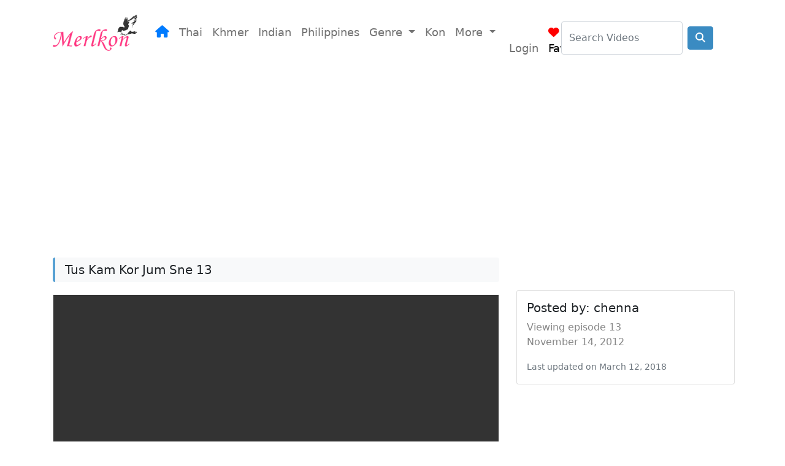

--- FILE ---
content_type: text/html; charset=UTF-8
request_url: https://www.khmerdrama.com/videos/tus-kam-kor-jum-sne-13/
body_size: 40041
content:
<!DOCTYPE html>
<html lang="en">
<head>
    <!-- Required meta tags always come first -->
    <meta charset="utf-8">
    <meta name="viewport" content="width=device-width, initial-scale=1, shrink-to-fit=no">
    <meta http-equiv="x-ua-compatible" content="ie=edge">
	<meta http-equiv="Content-Security-Policy" content="upgrade-insecure-requests"> 
    <title>
        Tus Kam Kor Jum Sne 13	
    </title>
    <link rel='dns-prefetch' href='//cdn.jsdelivr.net' />
<link rel='dns-prefetch' href='//cdnjs.cloudflare.com' />
<link rel='dns-prefetch' href='//s.w.org' />
<link rel="alternate" type="application/rss+xml" title="Khmer Drama &raquo; Tus Kam Kor Jum Sne 13 Comments Feed" href="https://www.khmerdrama.com/videos/tus-kam-kor-jum-sne-13/feed/" />
		<script type="text/javascript">
			window._wpemojiSettings = {"baseUrl":"https:\/\/s.w.org\/images\/core\/emoji\/13.0.0\/72x72\/","ext":".png","svgUrl":"https:\/\/s.w.org\/images\/core\/emoji\/13.0.0\/svg\/","svgExt":".svg","source":{"concatemoji":"https:\/\/www.khmerdrama.com\/wp-includes\/js\/wp-emoji-release.min.js?ver=5.5.17"}};
			!function(e,a,t){var n,r,o,i=a.createElement("canvas"),p=i.getContext&&i.getContext("2d");function s(e,t){var a=String.fromCharCode;p.clearRect(0,0,i.width,i.height),p.fillText(a.apply(this,e),0,0);e=i.toDataURL();return p.clearRect(0,0,i.width,i.height),p.fillText(a.apply(this,t),0,0),e===i.toDataURL()}function c(e){var t=a.createElement("script");t.src=e,t.defer=t.type="text/javascript",a.getElementsByTagName("head")[0].appendChild(t)}for(o=Array("flag","emoji"),t.supports={everything:!0,everythingExceptFlag:!0},r=0;r<o.length;r++)t.supports[o[r]]=function(e){if(!p||!p.fillText)return!1;switch(p.textBaseline="top",p.font="600 32px Arial",e){case"flag":return s([127987,65039,8205,9895,65039],[127987,65039,8203,9895,65039])?!1:!s([55356,56826,55356,56819],[55356,56826,8203,55356,56819])&&!s([55356,57332,56128,56423,56128,56418,56128,56421,56128,56430,56128,56423,56128,56447],[55356,57332,8203,56128,56423,8203,56128,56418,8203,56128,56421,8203,56128,56430,8203,56128,56423,8203,56128,56447]);case"emoji":return!s([55357,56424,8205,55356,57212],[55357,56424,8203,55356,57212])}return!1}(o[r]),t.supports.everything=t.supports.everything&&t.supports[o[r]],"flag"!==o[r]&&(t.supports.everythingExceptFlag=t.supports.everythingExceptFlag&&t.supports[o[r]]);t.supports.everythingExceptFlag=t.supports.everythingExceptFlag&&!t.supports.flag,t.DOMReady=!1,t.readyCallback=function(){t.DOMReady=!0},t.supports.everything||(n=function(){t.readyCallback()},a.addEventListener?(a.addEventListener("DOMContentLoaded",n,!1),e.addEventListener("load",n,!1)):(e.attachEvent("onload",n),a.attachEvent("onreadystatechange",function(){"complete"===a.readyState&&t.readyCallback()})),(n=t.source||{}).concatemoji?c(n.concatemoji):n.wpemoji&&n.twemoji&&(c(n.twemoji),c(n.wpemoji)))}(window,document,window._wpemojiSettings);
		</script>
		<style type="text/css">
img.wp-smiley,
img.emoji {
	display: inline !important;
	border: none !important;
	box-shadow: none !important;
	height: 1em !important;
	width: 1em !important;
	margin: 0 .07em !important;
	vertical-align: -0.1em !important;
	background: none !important;
	padding: 0 !important;
}
</style>
	<link rel='stylesheet' id='wp-block-library-css'  href='https://www.khmerdrama.com/wp-includes/css/dist/block-library/style.min.css?ver=5.5.17' type='text/css' media='all' />
<link rel='stylesheet' id='bootstrap-css-css'  href='https://cdn.jsdelivr.net/npm/bootstrap@5.1.3/dist/css/bootstrap.min.css?ver=5.1.3' type='text/css' media='all' />
<link rel='stylesheet' id='font-awesome-css'  href='https://cdnjs.cloudflare.com/ajax/libs/font-awesome/6.4.0/css/all.min.css?ver=6.4.0' type='text/css' media='all' />
<link rel='stylesheet' id='theme-style-css'  href='https://www.khmerdrama.com/wp-content/themes/avenue/style.css?ver=1.0.6-b-modified-1746991298' type='text/css' media='all' />
<link rel='stylesheet' id='wp-pagenavi-css'  href='https://www.khmerdrama.com/wp-content/plugins/wp-pagenavi/pagenavi-css.css?ver=2.70-b-modified-1743132583' type='text/css' media='all' />
<script type='text/javascript' src='https://www.khmerdrama.com/wp-includes/js/jquery/jquery.js?ver=1.12.4-wp' id='jquery-core-js'></script>
<script type='text/javascript' id='video-load-script-js-extra'>
/* <![CDATA[ */
var avenue_search_ajax_object = {"ajax_url":"https:\/\/www.khmerdrama.com\/wp-admin\/admin-ajax.php"};
/* ]]> */
</script>
<script type='text/javascript' src='https://www.khmerdrama.com/wp-content/plugins/avenue-functions/js/avenue-ajax-search.js?ver=5.5.17-b-modified-1643769422' id='video-load-script-js'></script>
<script type='text/javascript' id='favorite-drama-script-js-extra'>
/* <![CDATA[ */
var add_favorite_drama_ajax_object = {"ajax_url":"https:\/\/www.khmerdrama.com\/wp-admin\/admin-ajax.php"};
/* ]]> */
</script>
<script type='text/javascript' src='https://www.khmerdrama.com/wp-content/plugins/avenue-functions/js/add-favorite-drama.js?ver=5.5.17-b-modified-1643769422' id='favorite-drama-script-js'></script>
<script type='text/javascript' id='add-video-to-album-script-js-extra'>
/* <![CDATA[ */
var add_video_to_album_ajax_object = {"ajax_url":"https:\/\/www.khmerdrama.com\/wp-admin\/admin-ajax.php"};
/* ]]> */
</script>
<script type='text/javascript' src='https://www.khmerdrama.com/wp-content/plugins/avenue-functions/js/add-video-to-album.js?ver=5.5.17-b-modified-1643769422' id='add-video-to-album-script-js'></script>
<script type='text/javascript' id='remove-favorite-drama-script-js-extra'>
/* <![CDATA[ */
var remove_favorite_drama_ajax_object = {"ajax_url":"https:\/\/www.khmerdrama.com\/wp-admin\/admin-ajax.php"};
/* ]]> */
</script>
<script type='text/javascript' src='https://www.khmerdrama.com/wp-content/plugins/avenue-functions/js/remove-favorite-drama.js?ver=5.5.17-b-modified-1643769422' id='remove-favorite-drama-script-js'></script>
<script type='text/javascript' id='rating-script-js-extra'>
/* <![CDATA[ */
var add_rating_ajax_object = {"ajax_url":"https:\/\/www.khmerdrama.com\/wp-admin\/admin-ajax.php"};
/* ]]> */
</script>
<script type='text/javascript' src='https://www.khmerdrama.com/wp-content/plugins/avenue-functions/js/add-rating-stars.js?ver=5.5.17-b-modified-1643769422' id='rating-script-js'></script>
<link rel="https://api.w.org/" href="https://www.khmerdrama.com/wp-json/" /><link rel="alternate" type="application/json" href="https://www.khmerdrama.com/wp-json/wp/v2/videos/50536" /><link rel="EditURI" type="application/rsd+xml" title="RSD" href="https://www.khmerdrama.com/xmlrpc.php?rsd" />
<link rel="wlwmanifest" type="application/wlwmanifest+xml" href="https://www.khmerdrama.com/wp-includes/wlwmanifest.xml" /> 
<link rel='prev' title='Tus Kam Kor Jum Sne 12' href='https://www.khmerdrama.com/videos/tus-kam-kor-jum-sne-12/' />
<link rel='next' title='Tus Kam Kor Jum Sne 14' href='https://www.khmerdrama.com/videos/tus-kam-kor-jum-sne-14/' />
<meta name="generator" content="WordPress 5.5.17" />
<link rel="canonical" href="https://www.khmerdrama.com/videos/tus-kam-kor-jum-sne-13/" />
<link rel='shortlink' href='https://www.khmerdrama.com/?p=50536' />
<link rel="alternate" type="application/json+oembed" href="https://www.khmerdrama.com/wp-json/oembed/1.0/embed?url=https%3A%2F%2Fwww.khmerdrama.com%2Fvideos%2Ftus-kam-kor-jum-sne-13%2F" />
<link rel="alternate" type="text/xml+oembed" href="https://www.khmerdrama.com/wp-json/oembed/1.0/embed?url=https%3A%2F%2Fwww.khmerdrama.com%2Fvideos%2Ftus-kam-kor-jum-sne-13%2F&#038;format=xml" />
</head> 
<body class="background-image">
<header>
	<!--Navbar-->
<nav class="navbar navbar-expand-lg navbar-light">
	<div class="container navbar-content">

		<a class="navbar-brand logo" href="https://www.khmerdrama.com">
			<img src="https://www.khmerdrama.com/wp-content/themes/avenue/img/logo.png" class="header-logo">
		</a>

		<button class="navbar-toggler" type="button" data-bs-toggle="collapse" data-bs-target="#navbarNav" aria-controls="navbarNav" aria-expanded="false" aria-label="Toggle navigation">
			<span class="navbar-toggler-icon mt-2"></span>
		</button>

		<div class="collapse navbar-collapse mt-4 links" id="navbarNav">
			<ul class="navbar-nav me-auto mb-2 mb-lg-0">
				<li class="nav-item ">
					<a class="nav-link" href="https://www.khmerdrama.com"><i class="fa fa-home" style="color:#007bff;font-size:20px" ></i></a>
				</li>
				<li class="nav-item ">
					<a class="nav-link" href="/country/thailand/">Thai</a>
				</li>
				<li class="nav-item ">
					<a class="nav-link" href="/country/cambodia/">Khmer</a>
				</li>
				<li class="nav-item ">
					<a class="nav-link" href="/country/india/">Indian</a>
				</li>
				<li class="nav-item ">
					<a class="nav-link" href="/country/philippines/">Philippines</a>
				</li>
				<!-- Dropdown -->
				<li class="nav-item dropdown">
					<a class="nav-link dropdown-toggle" href="#" id="navbarDropdownMenuLink" role="button" data-bs-toggle="dropdown" aria-expanded="false">
						Genre
					</a>
					<ul class="dropdown-menu" aria-labelledby="navbarDropdownMenuLink">
						<li><a class="dropdown-item" href="/genre/thai-boran/">Boran</a></li>
						<li><a class="dropdown-item" href="/genre/horror">Horror</a></li>
					</ul>
				</li>
				<li class="nav-item ">
					<a class="nav-link" href="/albumcategory/kon/">Kon</a>
				</li>
				<li class="nav-item dropdown">
					<a class="nav-link dropdown-toggle" href="#" id="navbarDropdownMenuLink" role="button" data-bs-toggle="dropdown" aria-expanded="false">
						More
					</a>
					<ul class="dropdown-menu" aria-labelledby="navbarDropdownMenuLink">
						<li><a class="dropdown-item" href="https://khmeravenue.com/country/china/">Chinese</a></li>
						<li><a class="dropdown-item" href="https://khmeravenue.com/country/korea/">Korean</a></li>
					</ul>
				</li>
				<li class="nav-item nav-login">
					<a class="nav-link" href="https://www.khmerdrama.com/wp-admin/"><i class="fa fa-user-circle-o me-1" ></i>Login</a>
				</li>

				<!-- Favorites -->
				<script>
					jQuery(document).ready(function(){
						jQuery("#myFavorites").click(function(){
							alert("Please login to view your favorites!");
						});
					});
				</script>

				<li id="myFavorites" class="nav-item"><a class="nav-link" href="#" style="color: #000"><i class="fa fa-heart me-1" style="color:red"></i>Favorites</a></li>				<!-- End Favorites -->
			</ul>
		</div>

		<button class="navbar-toggler" type="button" data-bs-toggle="collapse" data-bs-target="#search" aria-controls="search" aria-expanded="false" aria-label="Toggle navigation">
			<i class="fa fa-search mt-2"></i>
		</button>

		<div class="collapse navbar-collapse search" id="search">
			<form class="d-flex mt-3 w-100" method="get" id="searchform" action="https://www.khmerdrama.com">
				<input class="form-control me-2 menu-search-form" type="text" placeholder="Search Videos" name="s" id="s">
				<button class="btn btn-primary my-2" type="submit"><i class="fa fa-search"></i></button>
			</form>
		</div>

	</div>
</nav>
<!--/.Navbar-->

</header>
<main>
<!--Main layout-->
<div class="container mb-4">
    <div class="row">
		
		<!--Header Content Widget-->
		<div class="col-12 mb-2">
			 			 <div class="textwidget widget-text"><!-- Header Ads -->
<div class="col-12 container">
<script async src="https://pagead2.googlesyndication.com/pagead/js/adsbygoogle.js?client=ca-pub-3791762523871241"
     crossorigin="anonymous"></script>
<!-- KhmerDrama - Page - Responsive - Header -->
<ins class="adsbygoogle"
     style="display:block"
     data-ad-client="ca-pub-3791762523871241"
     data-ad-slot="1639267731"
     data-ad-format="auto"
     data-full-width-responsive="true"></ins>
<script>
     (adsbygoogle = window.adsbygoogle || []).push({});
</script>
</div></div>			 		</div>
		
        <!--Main column-->
        <div class="col-12 col-md-8">
			
            <!--Post-->
             			 <div class="textwidget widget-text"><div class="col-12 mt-4 px-1">
  <div class="album-content-title py-2 px-3 mb-3 rounded bg-light">
	<h1 class="h5 mb-0">Tus Kam Kor Jum Sne 13</h1>
  </div>
</div></div><div class="textwidget widget-text"><script>var albumID = 50374,</script></div><div class="textwidget widget-text"><!-- Include JQuerry Script  -->
<script src='https://ajax.googleapis.com/ajax/libs/jquery/1.8.3/jquery.min.js' type='text/javascript'></script>

<!-- Player Setting -->
<script language='javascript' type='text/javascript'>
var options = {
'player_container':'#player',
'player_ratio':'16:9',
'player_mobile_on_width':'600',
'player_desktop_video_width':'70%',
'automatic_response':false}
</script>

<!-- Video Player Script -->
<script type='text/javascript'>
var $ = jQuery.noConflict();
jQuery.fn.exists = function(callback) {
  var args = [].slice.call(arguments, 1);
  if (this.length) {
    callback.call(this, args);
  }
  return this;
};

//<![CDATA[

function Video_player(opt){;

/* check jquery library */
if(typeof $ == "undefined"){
 alert("Please insert jQuery library!");
 return;
}

/* variables */
if(typeof opt.player_list == "undefined"){
 return;
}

var files = [];
var titles = [];
var descriptions = [];
var images = [];
var html_ = "";
var video_count = 0;
var scroll_step = 0;
var list_item;
var list_item_desktop = 0;
var list_item_mobile = 0;
var item_height = 0;
var player = $(opt.player_container);
var width_ = player.width();
var ratio = opt.player_ratio.split(':');
ratio = ratio[1]/ratio[0];
var autocontinue;

/* read options */
for(var i=0; i<opt.player_list.length; i++){
 files.push(opt.player_list[i].file);
 titles.push(opt.player_list[i].title);
 descriptions.push(opt.player_list[i].description);
 images.push(opt.player_list[i].image); 
}

/* create html */
html_ += '<div class="sd_player">';
html_ += '<div class="sd_video"><span class="sd_loading" ><i class="fa fa-pulse fa-connectdevelop fa-fw"/></span>';
html_ += '<iframe id="video_player" src="" frameborder="0" allowfullscreen webkitallowfullscreen mozallowfullscreen></iframe>';
html_ += '<div class="sd_server"></div>';
html_ += '</div>';
html_ += '<div class="sd_videos">';
html_ += '<ul class="sd_list"></ul>';
html_ += '<div class="sd_control">';
html_ += '<span class="sd_prevPage sd_btn"><i class="fa fa-chevron-left"></i><i class="fa fa-chevron-left"></i><span> prevPage</span></span>';
html_ += '<span class="sd_prev sd_btn"><i class="fa fa-chevron-left"></i><span> prev</span></span>';
html_ += '<span class="sd_next sd_btn"><span>next </span><i class="fa fa-chevron-right"></i></span>';
html_ += '<span class="sd_nextPage sd_btn"><span>nextPage </span><i class="fa fa-chevron-right"></i><i class="fa fa-chevron-right"></i></span>';
html_ += '</div>';
html_ += '</div>';
html_ += '</div>';
player.html(html_);

/* is youtube */
function is_youtube(video_link){
 if(video_link.indexOf('watch?v')>-1){
  return video_link.substring(video_link.indexOf("?v=")+3);
 }else if(video_link.indexOf('youtube')>-1 || video_link.indexOf('youtu.be')>-1){
  return video_link.substring(video_link.lastIndexOf("/")+1);
 }
 return false;
}

/* create list */
html_ = '';
for(var i=0; i<titles.length; i++){
 html_ += '<li>';
 html_ += '<img style="width: 80px !important; height: 50px !important; " src="';
 if(is_youtube(files[i])){
  html_ += 'https://i3.ytimg.com/vi/'+ is_youtube(files[i])+'/hqdefault.jpg';
 }else if(files[i].indexOf("vimeo")>-1){
  html_ += '';
 }else if(files[i].indexOf("google")>-1){
  html_ += 'https://www.khmerdrama.com/wp-content/uploads/2017/03/video-150x125.png';   
 }else{
  html_ += images[i];
 }
 html_ += '" />';
 html_ += '<div>';
 html_ += '<h2 style="text-align:left">';
  html_ += '<i style="color:#f1c40f" class="fa ';
 if(is_youtube(files[i])){
  html_ += 'fa-youtube';
 }else if(files[i].indexOf("vimeo")>-1){
  html_ += 'fa-vimeo-square';
 }else if(files[i].indexOf("google")>-1){
  html_ += 'fa-google';
 }
    else if(files[i].indexOf("vid")>-1){
  html_ += 'fa-video-camera';
 }
     else{
  html_ += 'fa-file';
 }
 html_ += '';
 html_ += '"></i> ';
 html_ += titles[i]+'</h2>';
 html_ += '<p>'+descriptions[i]+'</p><span></span>';
 html_ += '</div>';
 html_ += '</li>';
}
player.find('.sd_list').html(html_);

for(var i=0; i<titles.length; i++){
 if(files[i].indexOf("vimeo")>-1){
  $.ajax({
   type:'GET',
   url: 'https://vimeo.com/api/v2/video/' + files[i].substring(files[i].lastIndexOf("/")+1) + '.json',
   jsonp: 'callback',
   dataType: 'jsonp',
   indexValue: i,
   success: function(data){; 
    var thumbnail_src = data[0].thumbnail_large;
    player.find('.sd_list').find('li').eq(this.indexValue).find('img').attr('src',thumbnail_src);
   }
  });
  //console.log('https://vimeo.com/api/v2/video/' + files[i].substring(files[i].lastIndexOf("/")+1) + '.json')  
 }
} 

//vimeo detect when video is end
$.getScript('https://f.vimeocdn.com/js_opt/froogaloop2.min.js'); 

//youtube detect when video is end
$.getScript('https://www.youtube.com/iframe_api');

var youtube_end_load = false;
function youtube_end(){ 
 youtube_end_load = true;
 new YT.Player('video_player', {
            events: {
                'onStateChange': function onPlayerStateChange(event) {
     switch(event.data) {
      case YT.PlayerState.ENDED:
       autocontinue = true;
       autocontinue_next();
       //console.log('Youtube is ended.');
      break;
     }     
    }
           }
    });
}
window.onYouTubeIframeAPIReady = function () {
 youtube_end();
}


/* load video */
function load_video(video){;
 var video_url = video;
 player.find('.sd_server').find('video').remove();
 player.find('.sd_server').hide();
 player.find('iframe').attr('src','').hide(); 
 player.find('.sd_loading').show();
 
 if(is_youtube(video)){
  /* youtube */ 
  video_url = "https://www.youtube.com/embed/"+is_youtube(video)+"?autoplay=0&loop=1&showinfo=0&rel=0&enablejsapi=1";
  if(autocontinue){   
   video_url = "https://www.youtube.com/embed/"+is_youtube(video)+"?autoplay=1&loop=1&showinfo=0&rel=0&enablejsapi=1";
  }
  player.find('iframe').attr('src',video_url).show(); 
  
  if(youtube_end_load){
   youtube_end();
  }
  
 }else if(video.indexOf("vimeo")>-1){
  /* vimeo */  
  video_url = "https://player.vimeo.com/video/"+video.substring(video.lastIndexOf('/')+1);
  if(autocontinue){
   player.find('iframe').attr('src',video_url+"?api=1&amp;player_id=video_player&amp;autoplay=1").show();
  }else{
   player.find('iframe').attr('src',video_url+"?api=1&amp;player_id=video_player").show();
  }
  if(typeof (player.find('iframe')[0]).addEvent != "undefined"){
   (player.find('iframe')[0]).addEvent('ready', function(player_id) {
    (player.find('iframe')[0]).addEvent('finish', function(){
     autocontinue = true;
     autocontinue_next();
     //console.log("Vimeo is ended");
    });
   });
  }
  
 }else if(video.indexOf("google")>-1){  
  /* google */ 
  player.find('iframe').attr('src',video_url).show(); 
 }
     else if(video.indexOf("vid")>-1){  
  /* vid */ 
  player.find('iframe').attr('src',video_url).show(); 
 }
    else{
  /* server */
  html_ = '';
  if(autocontinue){
   html_ += '<video width="100%" height="100%" controls controlsList="nodownload" autoplay>';
  }else{
   html_ += '<video width="100%" height="100%" controls controlsList="nodownload">';
  }
  html_ += '<source src="'+video_url.replace('.ogg','.mp4')+'" type="video/mp4">';
  html_ += '<source src="'+video_url.replace('.mp4','.ogg')+'" type="video/ogg">';
  html_ += '</video>';
  player.find('.sd_server').show().html(html_);
  player.find("video").bind("ended", function(){
   autocontinue = true;
   autocontinue_next();
   //console.log("Server is ended");
  });

 }
 player.find('iframe').load(function(){
  player.find('.sd_loading').hide();
 });
}

/* change video */
player.find('.sd_list').click(function(){
 autocontinue = true;
});
player.find('.sd_list').find('li').outerHeight(item_height);
player.find('.sd_list').find('li').each(function(num){
 $(this).click(function(){  
  video_count = num;
  if(player.find('.sd_list').find('li').eq(num).hasClass('selected')){return;};
  player.find('.sd_list').find('li').removeClass('selected').eq(num).addClass('selected');
  player.find('li').find('div').find('h2').removeClass('sele').eq(num).addClass('sele');
  load_video(files[num]); 
  select();
 });
});


/* select video */
function select(){
 if(video_count>0){
  player.find('.sd_prev').addClass('active');
 }else{
  player.find('.sd_prev').removeClass('active');
 }
 if(video_count<files.length-1){
  player.find('.sd_next').addClass('active');
 }else{
  player.find('.sd_next').removeClass('active');
 }
}
select();

/* size */
function size(){
 if($(window).width()<opt.player_mobile_on_width || !opt.automatic_response){ 
  list_item = list_item_mobile;
  if(opt.automatic_response){
   player.width($(window).width());
  }
  player.removeClass('sd_desktop');
  player.find('.sd_list').height(list_item*(item_height));
  player.find('.sd_video').height(player.find('.sd_video').width()*ratio);
  player.find('.sd_video').width('100%'); 
  player.find('.sd_videos').width('100%'); 
 }else{
  list_item = list_item_desktop;
  player.addClass('sd_desktop');
  player.width(width_);
  player.find('.sd_list').height(list_item*(item_height-0.8));
  player.find('.sd_video').height(player.find('.sd_videos').outerHeight());
  player.find('.sd_video').css('width',opt.player_desktop_video_width); 
  player.find('.sd_videos').css('width',100-parseInt(opt.player_desktop_video_width)+'%');
 } 
}
$(window).resize(function(){
 size();
}); 
size();

/* scroll */
function scroll(t){
 if(t.scrollTop()>0){
  player.find('.sd_prevPage').addClass('active');
 }else{
  player.find('.sd_prevPage').removeClass('active');
 }
 if(t[0].scrollHeight >= t.outerHeight()+t.scrollTop()+5){
  player.find('.sd_nextPage').addClass('active');
 }else{
  player.find('.sd_nextPage').removeClass('active');
 }
}
player.find('.sd_list').scroll(function(){
 scroll($(this));
});
scroll(player.find('.sd_list'));

/* view */
function view(direction){
 var viewTop = player.find('.sd_list').scrollTop();
 var viewBottom = viewTop + player.find('.sd_list').outerHeight();
 var elTop = player.find('.sd_list').find('li').eq(video_count).offset().top-player.find('.sd_list').find('li').eq(video_count).parent().offset().top;
 var elBottom = elTop + player.find('.sd_list').find('li').eq(video_count).outerHeight();
 if((elBottom+viewTop+10 >= viewBottom+player.find('.sd_list').find('li').eq(video_count).outerHeight())||(elBottom < 1)){
  scroll_step = video_count*(item_height);
  if(direction == 'prev'){
   scroll_step = (video_count-list_item+1)*(item_height);
  }
  player.find('.sd_list').animate({scrollTop:scroll_step},500);
 }
 return true;
}

/* CONTROL BUTTONS */
/* prevPage */
player.find('.sd_prevPage').click(function(){
 if($(this).hasClass('active')){
  scroll_step = player.find('.sd_list').scrollTop()-list_item*player.find('.sd_list').find('li').outerHeight();
  scroll_step = Math.ceil(scroll_step/item_height);
  player.find('.sd_list').animate({scrollTop:scroll_step*(item_height)},500);
 }
});
/* prev */
player.find('.sd_prev').click(function(){
 if(video_count>0){
  video_count--;  
  select();
  view('prev');
  player.find('.sd_list').find('li').eq(video_count).trigger('click');
 }
});
/* next */
player.find('.sd_next').click(function(){
 if(video_count<files.length-1){
  video_count++;
  select(); 
  view('next'); 
  player.find('.sd_list').find('li').eq(video_count).trigger('click');
 }
});
/* nextPage */
player.find('.sd_nextPage').click(function(){
 if($(this).hasClass('active')){
  scroll_step = player.find('.sd_list').scrollTop()+list_item*item_height;
  scroll_step = Math.ceil(scroll_step/item_height);
  player.find('.sd_list').animate({scrollTop:scroll_step*(item_height)},500);
 }
});

player.find('.sd_list').animate({scrollTop:0},10);
player.find('.sd_list').find('li').eq(0).trigger('click');
$(document).ready(function(){
$('script[src^="https://cdn.rawgit.com/uonkimsan710/4playlishcode/scriptcode/jj.js"]').remove();
});

function autocontinue_next(){
 if(video_count<files.length-1){
  video_count++;
  select(); 
  view('next'); 
  player.find('.sd_list').find('li').eq(video_count).trigger('click');
 }
}

}

var timer = setInterval(function(){
 if(typeof options != 'undefined'){
  new Video_player(options);
  clearInterval(timer);
 } 
},50);


//]]>
</script></div><div class="textwidget widget-text"><div class="col p-1"><div class="video-container col-12"><div id="player"></div><script language="javascript" type="text/javascript">options.player_list = [{"file": "http://www.grayshare.net/user/chenna/tuskamkorjumsne/Khmer13.mp4","title": "video 1","description": "video description","image": ""},]; var player = new Video_player(options);</script></div></div><!-- Disabled for now 
<div class="video-navigation">
  <nav aria-label="breadcrumb">
    <ol class="breadcrumb py-1 d-flex flex-wrap justify-content-between">
      <div class="d-flex flex-wrap w-75">
        <li class="breadcrumb-item d-none d-sm-inline-block">
          <a class="blue-text" href="https://www.khmerdrama.com">Home</a>
          <i class="fa fa-caret-right mx-2 mt-1"></i>
        </li>
        <li class="breadcrumb-item">
          <a class="blue-text" href="https://www.khmerdrama.com/album/khmer-01/">Album</a>
          <i class="fa fa-caret-right mx-2 mt-1"></i>
        </li>
        <li class="breadcrumb-item active" aria-current="page">
          <span class="d-block" style="padding-top:1px">Episode 13</span>
        </li>
      </div>
      <div class="w-25 text-end">
        <li class="breadcrumb-item">
          <a class="blue-text" href="#comment-box">
            <i class="fa fa-comment mx-1"></i>0          </a>
        </li>
      </div>
    </ol>
  </nav>
</div>
-->

<div class="under-content mb-1">
	<script async src="https://pagead2.googlesyndication.com/pagead/js/adsbygoogle.js?client=ca-pub-3791762523871241"
		 crossorigin="anonymous"></script>
	<!-- KhmerDrama - Page - Responsive - Under Content -->
	<ins class="adsbygoogle"
		 style="display:block"
		 data-ad-client="ca-pub-3791762523871241"
		 data-ad-slot="7724318024"
		 data-ad-format="auto"
		 data-full-width-responsive="true"></ins>
	<script>
		 (adsbygoogle = window.adsbygoogle || []).push({});
	</script>
</div>

	
		<div class="text-center">
			<a href="https://www.khmerdrama.com/album/khmer-01/"><button type="button" class="btn btn-episode">Part 01</button></a>
							<a href="https://www.khmerdrama.com/videos/khmer-02/"><button type="button" class="btn btn-episode">Part 02</button></a>
							<a href="https://www.khmerdrama.com/videos/khmer-03/"><button type="button" class="btn btn-episode">Part 03</button></a>
							<a href="https://www.khmerdrama.com/videos/khmer-04/"><button type="button" class="btn btn-episode">Part 04</button></a>
							<a href="https://www.khmerdrama.com/videos/khmer-05/"><button type="button" class="btn btn-episode">Part 05</button></a>
							<a href="https://www.khmerdrama.com/videos/khmer-06/"><button type="button" class="btn btn-episode">Part 06</button></a>
							<a href="https://www.khmerdrama.com/videos/tus-kam-kor-jum-sne-07/"><button type="button" class="btn btn-episode">Part 07</button></a>
							<a href="https://www.khmerdrama.com/videos/tus-kam-kor-jum-sne-08/"><button type="button" class="btn btn-episode">Part 08</button></a>
							<a href="https://www.khmerdrama.com/videos/tus-kam-kor-jum-sne-09/"><button type="button" class="btn btn-episode">Part 09</button></a>
							<a href="https://www.khmerdrama.com/videos/tus-kam-kor-jum-sne-10/"><button type="button" class="btn btn-episode">Part 10</button></a>
							<a href="https://www.khmerdrama.com/videos/tus-kam-kor-jum-sne-11/"><button type="button" class="btn btn-episode">Part 11</button></a>
							<a href="https://www.khmerdrama.com/videos/tus-kam-kor-jum-sne-12/"><button type="button" class="btn btn-episode">Part 12</button></a>
							<a href="https://www.khmerdrama.com/videos/tus-kam-kor-jum-sne-13/"><button type="button" class="btn btn-episode">Part 13</button></a>
							<a href="https://www.khmerdrama.com/videos/tus-kam-kor-jum-sne-14/"><button type="button" class="btn btn-episode">Part 14</button></a>
							<a href="https://www.khmerdrama.com/videos/tus-kam-kor-jum-sne-15/"><button type="button" class="btn btn-episode">Part 15</button></a>
							<a href="https://www.khmerdrama.com/videos/tus-kam-kor-jum-sne-16/"><button type="button" class="btn btn-episode">Part 16</button></a>
							<a href="https://www.khmerdrama.com/videos/tus-kam-kor-jum-sne-17/"><button type="button" class="btn btn-episode">Part 17</button></a>
							<a href="https://www.khmerdrama.com/videos/tus-kam-kor-jum-sne-18/"><button type="button" class="btn btn-episode">Part 18</button></a>
							<a href="https://www.khmerdrama.com/videos/tus-kam-kor-jum-sne-19/"><button type="button" class="btn btn-episode">Part 19</button></a>
							<a href="https://www.khmerdrama.com/videos/tus-kam-kor-jum-sne-20e/"><button type="button" class="btn btn-episode">Part 20E</button></a>
					</div>	
	</div><div class="textwidget widget-text"><div class="mt-2 alert alert-info alert-dismissible fade show" role="alert">
  <button type="button" class="btn-close" data-bs-dismiss="alert" aria-label="Close"></button>
  <strong>Note: </strong> Videos are never stored or hosted through KhmerAvenue. All videos are embedded by our members, publicly available through third party video streaming websites such as Youtube, Daily Motion, Vimeo, and Facebook.
</div>
</div>			             <!--/.Post-->
        </div>
		
		<!--Sidebar-->
		<div class="col-12 col-md-4">
						<div class="textwidget widget-text"><div class="d-none d-md-block" style="margin-top:4.8rem;"></div> </div><div class="textwidget widget-text"></div><div class="textwidget widget-text"><div class="d-none d-md-block col-12 mt-2 mb-2">   
 <!--Panel-->
    <div class="card">
        <div class="card-body">
            <h5 class="card-title">Posted by: <span class="font-weight-bold blue-text">chenna</span></h5>
            <p class="card-text"><i class="fa fa-caret-square-o-right mr-1"></i>Viewing episode 13<br /><i class="fa fa-clock-o mr-1"></i>November 14, 2012</p>
            <p class="card-text"><small class="text-muted">Last updated on March 12, 2018</small></p>
        </div>
    </div>
    <!--/.Panel-->
</div></div><div class="textwidget widget-text"><div class="col-12 widget-container mt-3 mx-auto">
	<div>
		<script async src="https://pagead2.googlesyndication.com/pagead/js/adsbygoogle.js?client=ca-pub-3791762523871241"
			 crossorigin="anonymous"></script>
		<!-- Khmer Drama - Page - Sidebar -->
		<ins class="adsbygoogle"
			 style="display:block"
			 data-ad-client="ca-pub-3791762523871241"
			 data-ad-slot="1252177349"
			 data-ad-format="auto"
			 data-full-width-responsive="true"></ins>
		<script>
			 (adsbygoogle = window.adsbygoogle || []).push({});
		</script>
	</div>
</div></div><div class="textwidget widget-text"><div class="mt-4 d-flex align-items-center">
  <h3 class="h5" style="color:#666; padding-top:4px">Recent Comments</h3>
</div>

<div class="d-flex align-items-start mb-3"><a class="me-3" href="https://www.khmerdrama.com/album/khmer-01/#comment-49050"><img alt='' src='https://secure.gravatar.com/avatar/6de028bf148877b3841037f8d8725134?s=44&#038;d=mm&#038;r=g' srcset='https://secure.gravatar.com/avatar/6de028bf148877b3841037f8d8725134?s=88&#038;d=mm&#038;r=g 2x' class='avatar avatar-44 photo rounded-circle' height='44' width='44' loading='lazy'/></a><div><a class="text-decoration-none" href="https://www.khmerdrama.com/album/khmer-01/#comment-49050">Karolina</a><p class="mb-0" style="font-size:13px">I've been surfing oninle more than 4 hours today, yet I ...</p></div></div><div class="d-flex align-items-start mb-3"><a class="me-3" href="https://www.khmerdrama.com/videos/tus-kam-kor-jum-sne-20e/#comment-9609"><img alt='' src='https://secure.gravatar.com/avatar/c99e0a569d7a1b74b8c011855edb9834?s=44&#038;d=mm&#038;r=g' srcset='https://secure.gravatar.com/avatar/c99e0a569d7a1b74b8c011855edb9834?s=88&#038;d=mm&#038;r=g 2x' class='avatar avatar-44 photo rounded-circle' height='44' width='44' loading='lazy'/></a><div><a class="text-decoration-none" href="https://www.khmerdrama.com/videos/tus-kam-kor-jum-sne-20e/#comment-9609">M</a><p class="mb-0" style="font-size:13px">Thanks! Chenna, it's quite a drama, but has a happy endi...</p></div></div><div class="d-flex align-items-start mb-3"><a class="me-3" href="https://www.khmerdrama.com/videos/tus-kam-kor-jum-sne-20e/#comment-9334"><img alt='' src='https://secure.gravatar.com/avatar/6df8a1e38bc94694daccb81db52deeff?s=44&#038;d=mm&#038;r=g' srcset='https://secure.gravatar.com/avatar/6df8a1e38bc94694daccb81db52deeff?s=88&#038;d=mm&#038;r=g 2x' class='avatar avatar-44 photo rounded-circle' height='44' width='44' loading='lazy'/></a><div><a class="text-decoration-none" href="https://www.khmerdrama.com/videos/tus-kam-kor-jum-sne-20e/#comment-9334">Flower</a><p class="mb-0" style="font-size:13px">R u seriously that u gonna upload plorng sne. I've been ...</p></div></div><div class="d-flex align-items-start mb-3"><a class="me-3" href="https://www.khmerdrama.com/album/khmer-01/#comment-9317"><img alt='' src='https://secure.gravatar.com/avatar/c99e0a569d7a1b74b8c011855edb9834?s=44&#038;d=mm&#038;r=g' srcset='https://secure.gravatar.com/avatar/c99e0a569d7a1b74b8c011855edb9834?s=88&#038;d=mm&#038;r=g 2x' class='avatar avatar-44 photo rounded-circle' height='44' width='44' loading='lazy'/></a><div><a class="text-decoration-none" href="https://www.khmerdrama.com/album/khmer-01/#comment-9317">M</a><p class="mb-0" style="font-size:13px">អគុណ! (orkun!) Chenna (ឆេនណា), សប�...</p></div></div><div class="d-flex align-items-start mb-3"><a class="me-3" href="https://www.khmerdrama.com/album/khmer-01/#comment-9276"><img alt="" src="https://www.khmerdrama.com/wp-content/uploads/2018/08/luna-e1533775257719-150x150.jpg" class="comment_avatar rounded-circle media-object mr-2" height="44" width="44"/></a><div><a class="text-decoration-none" href="https://www.khmerdrama.com/album/khmer-01/#comment-9276">chenna</a><p class="mb-0" style="font-size:13px">lol too cute! now this is what we call family love. ok d...</p></div></div></div>					</div>
		<!--/.Sidebar-->   
    </div>
</div>
<div class="container  mb-4">
	<!-- Comment Box -->
	<div class="row justify-content-start" id="comment-box">
		<div class="col-12 col-md-8">
			<hr>
				<div id="respond" class="comment-respond">
		<h3 id="reply-title" class="comment-reply-title">Discuss about: Tus Kam Kor Jum Sne 13 <small><a rel="nofollow" id="cancel-comment-reply-link" href="/videos/tus-kam-kor-jum-sne-13/#respond" style="display:none;">Cancel reply</a></small></h3><form action="https://www.khmerdrama.com/wp-comments-post.php" method="post" id="commentform" class="comment-form"><p class="comment-notes"><span id="email-notes">Your email address will not be published.</span> Required fields are marked <span class="required">*</span></p><div class="mb-3 comment-form-comment">
                            <label for="comment">Comment</label>
                            <textarea id="comment" name="comment" class="form-control" rows="8" aria-required="true"></textarea>
                        </div> <div class="mb-3 comment-form-author">
            <label for="author">Name</label> <span class="required">*</span><input id="author" class="form-control" name="author" type="text" value=""  aria-required='true' />
        </div>
<div class="mb-3 comment-form-email">
            <label for="email">Email</label> <span class="required">*</span><input id="email" name="email" class="form-control" type="text" value=""  aria-required='true' />
        </div>
<p class="form-submit"><input name="submit" type="submit" id="submit" class="submit" value="Post Comment" /> <input type='hidden' name='comment_post_ID' value='50536' id='comment_post_ID' />
<input type='hidden' name='comment_parent' id='comment_parent' value='0' />
</p><p style="display: none;"><input type="hidden" id="akismet_comment_nonce" name="akismet_comment_nonce" value="0d43f75522" /></p><p style="display: none !important;"><label>&#916;<textarea name="ak_hp_textarea" cols="45" rows="8" maxlength="100"></textarea></label><input type="hidden" id="ak_js_1" name="ak_js" value="233"/><script>document.getElementById( "ak_js_1" ).setAttribute( "value", ( new Date() ).getTime() );</script></p></form>	</div><!-- #respond -->
			</div>
	</div>
</div>

<div>
	 </div>

<!--/.Main layout-->
</main>
         
<!--Footer-->

<div class="textwidget widget-text"><div class="footer-content">
	<div class="container">
		<div class="row">
			<div class="col-12 col-md-4 my-4">
				<h2 class="footer-bar text-uppercase" style="color:#fff;font-weight:700">About Us</h2>
				<div class="row">
					<div class="col-12">
						<img src="http://www.khmerdrama.com/wp-content/uploads/2020/10/merlkon-768x484.jpg" class="img-fluid">
					</div>
					<div class="col-12 mt-3 text-center">
					<span style="padding-right:10px"><a href="http://www.khmerdrama.com/about-us/">About</a></span> | <span style="padding:0 10px"><a href="http://www.khmerdrama.com/contact-us/">Contact</a></span> | <span style="padding-left:10px"><a href="http://www.khmerdrama.com/privacy-policy/">Privacy Policy</a></span>
					</div>
				</div>
			</div>

			<div class="col-12 col-md-4 my-4 pl-5">
				<h2 class="footer-bar text-uppercase" style="color:#fff;font-weight:700">Popular Links</h2>
				<ul class="footer-text" style="line-height:1.8">
					<li><a href="http://www.khmerdrama.com">New Releases</a></li>
					<li><a href="http://khmerdrama.com">On Air</a></li>
				</ul>
				<br />
				<ul class="footer-text" style="line-height:1.8">
					<li><a href="http://www.khmeravenue.com/country/china/">Chinese Dramas</a></li>
					<li><a href="http://khmerdrama.com">Thai Lakorn</a></li>
					<li><a href="http://www.khmeravenue.com/country/korea/">K-Dramas</a></li>
				</ul>
			</div>
			
			<div class="col-12 col-md-4 my-4 pl-5">
				<h2 class="footer-bar text-uppercase" style="color:#fff;font-weight:700">Site Links</h2>
				<ul class="footer-text" style="line-height:1.8">
					<li><a href="http://www.khmerdrama.com/wp-login.php?action=register">Register</a></li>
					<li><a href="http://khmerdrama.com/wp-admin/">Login</a></li>
				</ul>
				<br />
				<ul class="footer-text" style="line-height:1.8">
					<li><a href="http://www.khmerdrama.com/">Community (Coming Soon)</a></li>
					<li><a href="http://khmerdrama.com/">Submit Video (Coming Soon)</a></li>
				</ul>
			</div>
			
			</div>	

			<div class="col-12" style="padding: 30px;text-align:center">
			<hr/>
			<span class="copyright">© 2025 KhmerDrama.com</span><span class="ml-4" style="color:red">144</span><span class="ml-1" style="color:#eee">Online</span>
			</div>			
			
		</div>
	</div>
</div></div><!--/.Footer-->
<script type='text/javascript' src='https://cdn.jsdelivr.net/npm/bootstrap@5.1.3/dist/js/bootstrap.bundle.min.js?ver=5.1.3' id='bootstrap-js-js'></script>
<script type='text/javascript' src='https://www.khmerdrama.com/wp-includes/js/wp-embed.min.js?ver=5.5.17' id='wp-embed-js'></script>
<script defer type='text/javascript' src='https://www.khmerdrama.com/wp-content/plugins/akismet/_inc/akismet-frontend.js?ver=1680552160' id='akismet-frontend-js'></script>

</body>
</html>

--- FILE ---
content_type: text/html; charset=utf-8
request_url: https://www.google.com/recaptcha/api2/aframe
body_size: 255
content:
<!DOCTYPE HTML><html><head><meta http-equiv="content-type" content="text/html; charset=UTF-8"></head><body><script nonce="xUcraryagfs_5v3APUlA5w">/** Anti-fraud and anti-abuse applications only. See google.com/recaptcha */ try{var clients={'sodar':'https://pagead2.googlesyndication.com/pagead/sodar?'};window.addEventListener("message",function(a){try{if(a.source===window.parent){var b=JSON.parse(a.data);var c=clients[b['id']];if(c){var d=document.createElement('img');d.src=c+b['params']+'&rc='+(localStorage.getItem("rc::a")?sessionStorage.getItem("rc::b"):"");window.document.body.appendChild(d);sessionStorage.setItem("rc::e",parseInt(sessionStorage.getItem("rc::e")||0)+1);localStorage.setItem("rc::h",'1769361396900');}}}catch(b){}});window.parent.postMessage("_grecaptcha_ready", "*");}catch(b){}</script></body></html>

--- FILE ---
content_type: text/css
request_url: https://www.khmerdrama.com/wp-content/themes/avenue/style.css?ver=1.0.6-b-modified-1746991298
body_size: 13107
content:
/*
Theme Name: Avenue
Theme URI: http://www.khmerdrama.com
Author: Ashdee
Author URI: http://www.khmerdrama.com
Description: Avenue Theme
Version: 1.0
Text Domain: Avenue
*/

/* ==========================================================================
   Media Queries
   ========================================================================== */
@media (max-width: 768px) {
  html {
    font-size: 14px;
  }
}

/* Anything Small Will Use 100% Container Width */
@media (max-width: 768px) {
    .container{
        max-width: 100%;
    }
}

/* ==========================================================================
   Reponsive Ads Container
   ========================================================================== */
.above-content {
	width:100%;
	height:auto;
	margin-top:6px;
	margin-bottom:5px;
	text-align:center;
}
.under-content {
	width:100%;
	height:auto;
	margin-bottom:4px;
	text-align:center;
}

/* ==========================================================================
   Header
   ========================================================================== */
.header-logo {
	width:147px; /* 70% of original size */
	height:63px;
}

@media (max-width: 640px) {
	.nav-login {
		margin-left:0;
	}
	
	.header-logo {
	width:147px; /* 70% of original size */
	height:44px;
	}
}

@media (max-width: 1007px) and (min-width: 641px) {
	.nav-login {
		margin-left:0;
	}
	
	.header-logo {
	width:147px; /* 70% of original size */
	height:44px;
	}
}	

/* ==========================================================================
   Bootstrap
   ========================================================================== */
.table th {
  font-weight: normal;
}

.nav-link {
	font-size: 1.1em;
	color: #3a8bc2;
}

.btn-primary{
	background-color: #3a8bc2;
	border-color: #3a8bc2;
}

/* ==========================================================================
   Main
   ========================================================================== */
.main-section{
	background-color: #f5f5f5;
}



/* ==========================================================================
   Navbar
   ========================================================================== */

.navbar-content {
	width:100%;
}

.navbar-content .logo {
	width:14%;
}

.navbar-content .links {
	width:60%;
}

.navbar-content .search {
	width:32%;
}

.nav-login {
	margin-left:6px;
}

.menu-search-form {
	width:70%!important;
}

/* Anything Small Will Use 100% Container Width */
@media (max-width: 640px) {
    .navbar-content .logo {
	width:70%;
	}

	.navbar-content .links {
		width:15%;
	}

	.navbar-content .search {
		width:15%;
	}
	
	.nav-login {
	margin-left:5px;
	}

	.menu-search-form {
		width:85%!important;
	}

}

/* Anything Small Will Use 100% Container Width */
@media (max-width: 1007px) and (min-width: 641px) {
    .navbar-content .logo {
	width:70%;
	}

	.navbar-content .links {
		width:15%;
	}

	.navbar-content .search {
		width:15%;
	}
	
	.nav-login {
	margin-left:5px;
	}

	.menu-search-form {
		width:90%!important;
	}
}

/* ==========================================================================
   Typography 
   ========================================================================== */

p {
	color: #888;
}

a {
	color: #505050;
	text-decoration: none;
}

a:hover {
	color: #3a8bc2; /* Deep Carolina Blue */
	text-decoration: none;
}

ol {  
list-style-type: none;  
  margin: 0;
  padding: 0;
}  

ul {  
list-style-type: none;  
	margin: 0;
	padding: 0;
}  

li {  
list-style-type: none;  
	margin: 0;
	padding: 0;
}  

/* ==========================================================================
   Main Grahic Style
   ========================================================================== */

.img-opacity-hover {
  position: relative;
  display: block;
}

.img-opacity-hover:after {
  content: "";
  position: absolute;
  top: 0;
  left: 0;
  right: 0;
  background-color: rgba(225, 225, 225, 0.2);
  width: 100%;
  height: 100%;
  opacity: 0;
  visibility: hidden;
  z-index: 1;
  -webkit-transition: all 0.3s ease-out;
  -moz-transition: all 0.3s ease-out;
  -ms-transition: all 0.3s ease-out;
  -o-transition: all 0.3s ease-out;
  transition: all 0.3s ease-out;
}

.img-opacity-hover:hover:after {
  opacity: 1;
  visibility: visible;
}

.card-content {
	background-color: #fff;
	padding: 0 3px 0 3px;
	margin-bottom:42px;
}

.card-content-image {
	position:relative;
	width: 100%;
	height: 142px;
	border-radius: 8px;
	background-image: url(http://placehold.it/200x115); 
	background-repeat: no-repeat;
	background-position: center;	
	background-size: cover;
}

.card-content-episode-number {
	position: absolute;
	bottom: 8px;
	right: 8px;
	background-color: rgba(30, 30, 30, 0.8);
	color: #fff;
	font-size: 0.75rem;
	padding: 5px 6px;
	border-radius: 4px;
	line-height: 1;
}

.card-content-body {
  padding-top: 4px;
  text-align: center;
}

.card-content-title {
	margin-top:4px;
	color: #777;
	font-size:1em;
	font-weight:400;
}

.card-content-body h3 {
	margin-top:4px;
	font-size:1.1em;
	font-weight:400;
}

.card-content-body h4 {
	margin-top:4px;
	font-size:1em;
	font-weight:400;
}

.card-content-title a {
	color: #999;
	text-decoration: none;
}

.card-content-title a:hover {
	color: #ff1493;
	text-decoration: none;
}

.featured-post-content {
	position: relative;
	width:100%;
	height:auto;
	overflow:hidden;
}

.featured-post-content-image {
	position:relative;
	width: 100%;
	height: 186px;
	background-image: url(http://placehold.it/200x115); 
	background-repeat: no-repeat;
	background-position: center;	
	background-size: cover;
}

.category-title {
	font-size: 1.4rem;
	font-weight: 400;
	color: #888;
	display: inline-flex;
	align-items: center;
	justify-content: flex-start;
	gap: 10px; /* Space between icon and text */
}

.category-title .category-icon {
	color: #56a0d3; /* Carolina Blue */
	font-size: 1.2rem;
	margin-top: 3px;
}

.hide {
	 display: none;
}

.cursor {
	cursor: pointer;
}

@media (max-width: 768px) {
	.card-content {
		padding: 0 2px 0 2px;
		margin-bottom:16px;
}
	.card-content-image {
		height: 116px;
	}
	.card-content-body h3 {
		font-size:0.9em;
	}
}

/* ==========================================================================
   Video Player Section
   ========================================================================== */

.video-player-section {
	background-color: #f1f3f5;
}

.video-player-section-sidebar {
	background-color: #f1f3f5;
	padding-bottom: 6px;
}

/* ==========================================================================
   Home Page
   ========================================================================== */

.homepage .sidebar {
  background-color: #f5f5f5;
}

/* ==========================================================================
   Album Post Type
   ========================================================================== */

.album-section {
		background-color: #fff;
	}

.album-content-title {
  border-left: 4px solid #56a0d3; 
}

.album-content-description {
    font-size: 1.1rem;
    color: #555;
    line-height: 1.6;
    margin-bottom: 15px;
}

.album-content-image {
  width: 100%;
  height: 200px;
  background-size: cover;
  background-position: center;
}

/* ==========================================================================
   Video Post Type
   ========================================================================== */

.video-section{
		background-color: #fff;
	}

.video-content-title {
  border-left: 4px solid #ff6f00; 
}

.video-content-description {
    font-size: 1.1rem;
    color: #555;
    line-height: 1.6;
    margin-bottom: 15px;
}

.video-content-image {
  width: 100%;
  height: 200px;
  background-size: cover;
  background-position: center;
}

/* ==========================================================================
   Post Content
   ========================================================================== */
.page-title-container{
	width:100%;
}

.page-title-container h2{
	font-size:1.2em;font-weight:400; color:dimgray;
}
.video-container {
	position: relative;
	display:inline-block;
	width: 100%;
	height: 100%;
	background-color: #efefef;
	padding:1px;
	margin-bottom:2px;
	overflow:hidden;
}

.video-container #video_player {
    position: absolute;
    top: 0;
    left: 0;
    width: 100%;
    height: 100%;
}

.video-container .sd_videos{
	display:none;
}

.video-container .sd_server{
	width:100%;
	height:100%;
}

.btn-download {
	color:#fff !important;
	background-color:#dc143c;
	text-decoration:none;
	border-color:#ccc;
	font-size:14px;
	font-weight:400;
	padding:4px 6px;
}

.btn-episode {
	color:#242424 !important;
	background-color:#fff;
	text-decoration:none;
	border-color:#ccc;
	font-size:13px;
	padding:10px;
	margin: 5px 6px;
}
/* ==========================================================================
   Tables
   ========================================================================== */
.video-list-scroll {
	position: relative;
	height: 428px;
	overflow: auto;
	}

.video-list-wrapper-scroll-y {
	display: block;
}

.highlight-row {
    background-color: #fff3cd !important; /* Light yellow (Bootstrap warning background) */
    transition: background-color 1s ease;
}

.video-list-icon {
	color: #56a0d3; 
	font-size: 1em;
	padding-right: 6px;
}

/* ==========================================================================
   Comment Box
   ========================================================================== */

.comment-container {
	background-color: #fff;
}

.comment-container h2 {
	color: #555;
}

.comment-container h2 {
	font-size: 1.1em;
}

.comment-content {
	width:100%;
	padding:10px 8px;
	margin-top:4px;
	border-top: 1px solid #dcdcdc;
}


.comment-content a:link, .comment-content a:visited {
	text-decoration: none;
	font-weight: 400;
	font-size: 1.1em;
	color: #555;
}

.comment-content a:hover {
	text-decoration:none;
	color:#ccc;
}
.comment-content a:active {
	text-decoration: none;
	color: #555;
}

/* Comment Reply Box */
.comment-respond {
	margin-top: 5%;
}

.logged-in-as {
	font-size: 13px;
	margin-bottom: 2em;
}
h3.comment-reply-title {
	font-size: 1.3em;
	color: #555;
	margin-bottom: 0;
}

.media-body {
	padding-left: 10px;
}
/* ==========================================================================
   Sidebar
   ========================================================================== */
.widget-container{
	width:100%;
}

.widget-container h3{font-size:1.4em;}


/* ==========================================================================
   Video Listing Item (Similar to KS)
   ========================================================================== */
.listing-video-item {
	position: relative;
	height:auto;
	overflow:hidden;
}

.listing-video-item:hover .hide {
  display: block;
}

.listing-video-item .thumbnail {
	position:relative;
	width: 100%;
	height: 120px;
	background-image: url(http://placehold.it/200x115); 
	background-repeat: no-repeat;
	background-position: center;	
	background-size: cover;
}

.listing-video-item .title h2 {
	margin-top:4px;
	font-size:1.14em;
	font-weight:400;
}

.listing-video-item .title a {
	color: #505050
	text-decoration: none;
}

.listing-video-item .title a:hover {
	color: #FF1493;
	text-decoration: none;
}

@media (max-width: 768px) {
	
	.listing-video-item .title h2 {
	font-size:1.1em;
	}
}

/* ==========================================================================
   Footer
   ========================================================================== */
.footer-content{
	background-color:#000;
	padding:10px 0;
	color:#fff;
}

.footer-bar {
  position: relative;
  margin-bottom: 55px;
}

.footer-bar:before {
  content: "";
  background-color: #007bff;
  height: 2px;
  width: 45px;
  position: absolute;
  bottom: -25px;
  z-index: 5;
}

.footer-text i{
	text-decoration:none;
	font-size:1.4em;
	margin-right:3px;
	color:#fff
}

.footer-text a:link, .footer-container a:visited {
	text-decoration:none;
	color:lightgray;
}

.footer-text a:hover{
	text-decoration:none;
	color:#fff;
}

.footer-text a:active{
	text-decoration:none;
	color:lightgray;
}

/* Small Screen */
@media (max-width: 576px) {
  .footer-content{
	text-align:center;
  }
	.footer-bar:before {
	bottom:-10px;
	}
}

/* ==========================================================================
   Plugins
   ========================================================================== */


/* Page Navi */
@media (max-width: 576px) {
	.wp-pagenavi .pages, .wp-pagenavi .extend, .wp-pagenavi .previouspostslink {
		display:none;
	}
}

/* Rating Star Container*/
.rating-stars ul {
  list-style-type:none;
  padding:0;
  
  -moz-user-select:none;
  -webkit-user-select:none;
}
.rating-stars ul > li.star {
  display:inline-block;
  
}

/* Idle State of the stars */
.rating-stars ul > li.star > i.fa {
  font-size:0.9em; /* Change the size of the stars */
  color:#ccc; /* Color on idle state */
}

/* Hover state of the stars */
.rating-stars ul > li.star.hover > i.fa {
  color:orange;
}

/* Selected state of the stars */
.rating-stars ul > li.star.selected > i.fa {
  color:orange;
}


--- FILE ---
content_type: application/javascript
request_url: https://www.khmerdrama.com/wp-content/plugins/avenue-functions/js/add-favorite-drama.js?ver=5.5.17-b-modified-1643769422
body_size: 1039
content:
function add_favorite_drama()
{
	
jQuery(document).ready(function(){
	jQuery.ajax({
		type: "POST",
		data: {
			action: 'add_favorite_drama', // Action from server side to be triggered
			id: post_id, // var post_id already defined on page
		},
		dataType: 'json', //Return Data from Server as Json, Returns Javascript Object
		url: add_favorite_drama_ajax_object.ajax_url,
		success: function(data){
			jQuery("#add-favorite").html('<span style="color:#fff">Remove Favorite</span><a class="breadcrumb-item mr-1" style="color:#ccc"><span onclick="remove_favorite_drama()"<i class="fa fa-heart mx-1"></i></span></a>');	
			jQuery("#recent-favorites").prepend('<div id="fav-user-'+ data.user_id + '" class="col-2"><a href="' + data.user_page + '"><img class="float-left pr-1 rounded-circle" src="' + data.user_image + '" width="52px"></a></div>');	
			
			//Get length and remove last user
			var count = $("#recent-favorites > div").length;
			if(count > 5){
				$('#recent-favorites').children().last().remove();
			};
		}

	});
});
	
}



--- FILE ---
content_type: application/javascript
request_url: https://www.khmerdrama.com/wp-content/plugins/avenue-functions/js/remove-favorite-drama.js?ver=5.5.17-b-modified-1643769422
body_size: 688
content:
function remove_favorite_drama()
{
	
jQuery(document).ready(function(){
	jQuery.ajax({
		type: "POST",
		data: {
			action: 'remove_favorite_drama', // Action from server side to be triggered
			id: post_id, //var post_id already defined on page
		},
		dataType: 'json', //Return Data from Server as Json, Returns Javascript Object
		url: remove_favorite_drama_ajax_object.ajax_url,
		success: function(data){
			jQuery("#add-favorite").html('<span style="color:#fff">Add Favorite</span><a class="breadcrumb-item mr-1" style="color:red"><span onclick="add_favorite_drama()"<i class="fa fa-heart mx-1"></i></span></a>');	
			jQuery("#fav-user-" + data.user_id ).remove();
		}

	});
});
	
}